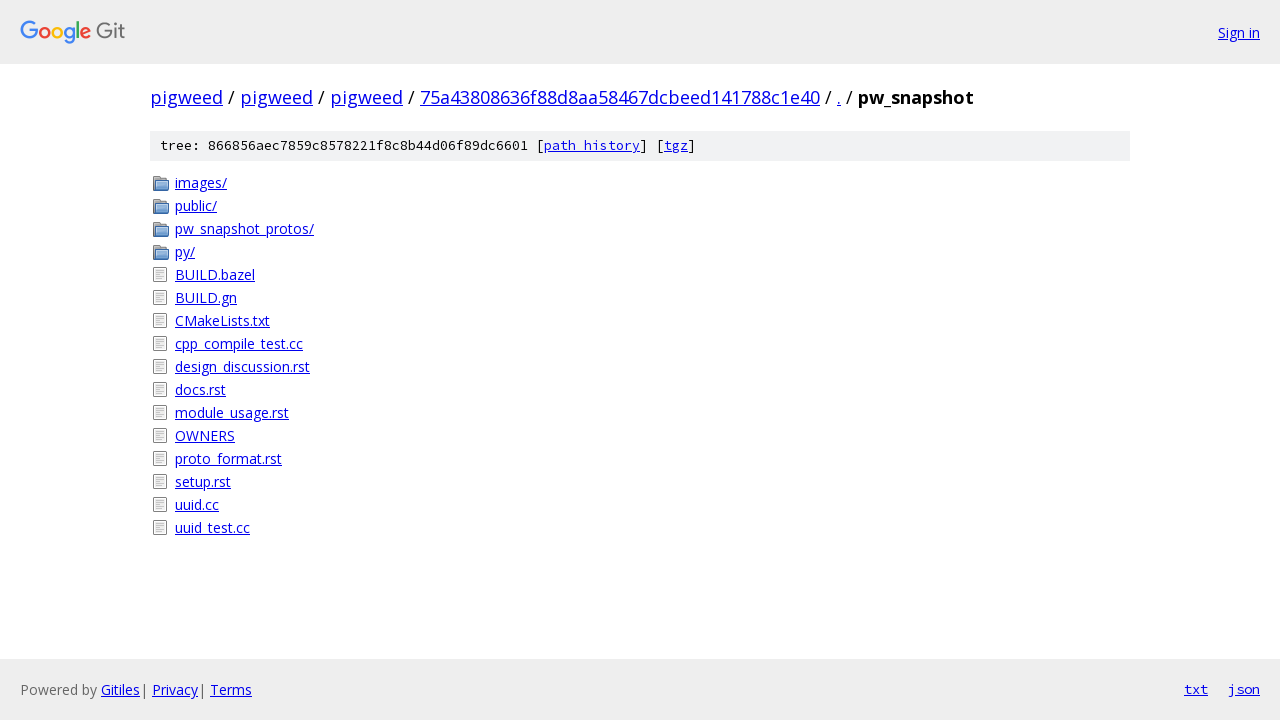

--- FILE ---
content_type: text/html; charset=utf-8
request_url: https://pigweed.googlesource.com/pigweed/pigweed/+/75a43808636f88d8aa58467dcbeed141788c1e40/pw_snapshot?autodive=0/
body_size: 983
content:
<!DOCTYPE html><html lang="en"><head><meta charset="utf-8"><meta name="viewport" content="width=device-width, initial-scale=1"><title>pw_snapshot - pigweed/pigweed - Git at Google</title><link rel="stylesheet" type="text/css" href="/+static/base.css"><!-- default customHeadTagPart --></head><body class="Site"><header class="Site-header"><div class="Header"><a class="Header-image" href="/"><img src="//www.gstatic.com/images/branding/lockups/2x/lockup_git_color_108x24dp.png" width="108" height="24" alt="Google Git"></a><div class="Header-menu"> <a class="Header-menuItem" href="https://accounts.google.com/AccountChooser?faa=1&amp;continue=https://pigweed.googlesource.com/login/pigweed/pigweed/%2B/75a43808636f88d8aa58467dcbeed141788c1e40/pw_snapshot?autodive%3D0%252F">Sign in</a> </div></div></header><div class="Site-content"><div class="Container "><div class="Breadcrumbs"><a class="Breadcrumbs-crumb" href="/?format=HTML">pigweed</a> / <a class="Breadcrumbs-crumb" href="/pigweed/">pigweed</a> / <a class="Breadcrumbs-crumb" href="/pigweed/pigweed/">pigweed</a> / <a class="Breadcrumbs-crumb" href="/pigweed/pigweed/+/75a43808636f88d8aa58467dcbeed141788c1e40">75a43808636f88d8aa58467dcbeed141788c1e40</a> / <a class="Breadcrumbs-crumb" href="/pigweed/pigweed/+/75a43808636f88d8aa58467dcbeed141788c1e40/?autodive=0%2F">.</a> / <span class="Breadcrumbs-crumb">pw_snapshot</span></div><div class="TreeDetail"><div class="u-sha1 u-monospace TreeDetail-sha1">tree: 866856aec7859c8578221f8c8b44d06f89dc6601 [<a href="/pigweed/pigweed/+log/75a43808636f88d8aa58467dcbeed141788c1e40/pw_snapshot">path history</a>] <span>[<a href="/pigweed/pigweed/+archive/75a43808636f88d8aa58467dcbeed141788c1e40/pw_snapshot.tar.gz">tgz</a>]</span></div><ol class="FileList"><li class="FileList-item FileList-item--gitTree" title="Tree - images/"><a class="FileList-itemLink" href="/pigweed/pigweed/+/75a43808636f88d8aa58467dcbeed141788c1e40/pw_snapshot/images?autodive=0%2F/">images/</a></li><li class="FileList-item FileList-item--gitTree" title="Tree - public/"><a class="FileList-itemLink" href="/pigweed/pigweed/+/75a43808636f88d8aa58467dcbeed141788c1e40/pw_snapshot/public?autodive=0%2F/">public/</a></li><li class="FileList-item FileList-item--gitTree" title="Tree - pw_snapshot_protos/"><a class="FileList-itemLink" href="/pigweed/pigweed/+/75a43808636f88d8aa58467dcbeed141788c1e40/pw_snapshot/pw_snapshot_protos?autodive=0%2F/">pw_snapshot_protos/</a></li><li class="FileList-item FileList-item--gitTree" title="Tree - py/"><a class="FileList-itemLink" href="/pigweed/pigweed/+/75a43808636f88d8aa58467dcbeed141788c1e40/pw_snapshot/py?autodive=0%2F/">py/</a></li><li class="FileList-item FileList-item--regularFile" title="Regular file - BUILD.bazel"><a class="FileList-itemLink" href="/pigweed/pigweed/+/75a43808636f88d8aa58467dcbeed141788c1e40/pw_snapshot/BUILD.bazel?autodive=0%2F">BUILD.bazel</a></li><li class="FileList-item FileList-item--regularFile" title="Regular file - BUILD.gn"><a class="FileList-itemLink" href="/pigweed/pigweed/+/75a43808636f88d8aa58467dcbeed141788c1e40/pw_snapshot/BUILD.gn?autodive=0%2F">BUILD.gn</a></li><li class="FileList-item FileList-item--regularFile" title="Regular file - CMakeLists.txt"><a class="FileList-itemLink" href="/pigweed/pigweed/+/75a43808636f88d8aa58467dcbeed141788c1e40/pw_snapshot/CMakeLists.txt?autodive=0%2F">CMakeLists.txt</a></li><li class="FileList-item FileList-item--regularFile" title="Regular file - cpp_compile_test.cc"><a class="FileList-itemLink" href="/pigweed/pigweed/+/75a43808636f88d8aa58467dcbeed141788c1e40/pw_snapshot/cpp_compile_test.cc?autodive=0%2F">cpp_compile_test.cc</a></li><li class="FileList-item FileList-item--regularFile" title="Regular file - design_discussion.rst"><a class="FileList-itemLink" href="/pigweed/pigweed/+/75a43808636f88d8aa58467dcbeed141788c1e40/pw_snapshot/design_discussion.rst?autodive=0%2F">design_discussion.rst</a></li><li class="FileList-item FileList-item--regularFile" title="Regular file - docs.rst"><a class="FileList-itemLink" href="/pigweed/pigweed/+/75a43808636f88d8aa58467dcbeed141788c1e40/pw_snapshot/docs.rst?autodive=0%2F">docs.rst</a></li><li class="FileList-item FileList-item--regularFile" title="Regular file - module_usage.rst"><a class="FileList-itemLink" href="/pigweed/pigweed/+/75a43808636f88d8aa58467dcbeed141788c1e40/pw_snapshot/module_usage.rst?autodive=0%2F">module_usage.rst</a></li><li class="FileList-item FileList-item--regularFile" title="Regular file - OWNERS"><a class="FileList-itemLink" href="/pigweed/pigweed/+/75a43808636f88d8aa58467dcbeed141788c1e40/pw_snapshot/OWNERS?autodive=0%2F">OWNERS</a></li><li class="FileList-item FileList-item--regularFile" title="Regular file - proto_format.rst"><a class="FileList-itemLink" href="/pigweed/pigweed/+/75a43808636f88d8aa58467dcbeed141788c1e40/pw_snapshot/proto_format.rst?autodive=0%2F">proto_format.rst</a></li><li class="FileList-item FileList-item--regularFile" title="Regular file - setup.rst"><a class="FileList-itemLink" href="/pigweed/pigweed/+/75a43808636f88d8aa58467dcbeed141788c1e40/pw_snapshot/setup.rst?autodive=0%2F">setup.rst</a></li><li class="FileList-item FileList-item--regularFile" title="Regular file - uuid.cc"><a class="FileList-itemLink" href="/pigweed/pigweed/+/75a43808636f88d8aa58467dcbeed141788c1e40/pw_snapshot/uuid.cc?autodive=0%2F">uuid.cc</a></li><li class="FileList-item FileList-item--regularFile" title="Regular file - uuid_test.cc"><a class="FileList-itemLink" href="/pigweed/pigweed/+/75a43808636f88d8aa58467dcbeed141788c1e40/pw_snapshot/uuid_test.cc?autodive=0%2F">uuid_test.cc</a></li></ol></div></div> <!-- Container --></div> <!-- Site-content --><footer class="Site-footer"><div class="Footer"><span class="Footer-poweredBy">Powered by <a href="https://gerrit.googlesource.com/gitiles/">Gitiles</a>| <a href="https://policies.google.com/privacy">Privacy</a>| <a href="https://policies.google.com/terms">Terms</a></span><span class="Footer-formats"><a class="u-monospace Footer-formatsItem" href="?format=TEXT">txt</a> <a class="u-monospace Footer-formatsItem" href="?format=JSON">json</a></span></div></footer></body></html>